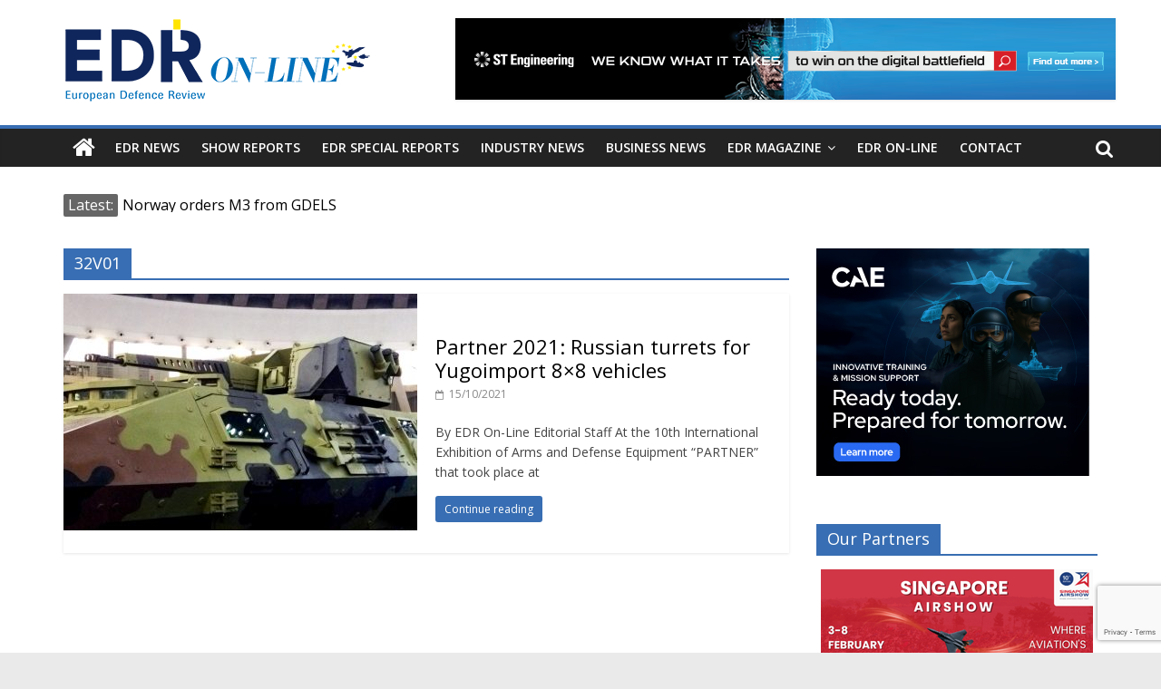

--- FILE ---
content_type: text/html; charset=utf-8
request_url: https://www.google.com/recaptcha/api2/anchor?ar=1&k=6LfcrXMjAAAAAFGJgWqvJPKoN3n2CU1nvVkWS6LR&co=aHR0cHM6Ly93d3cuZWRybWFnYXppbmUuZXU6NDQz&hl=en&v=TkacYOdEJbdB_JjX802TMer9&size=invisible&anchor-ms=20000&execute-ms=15000&cb=xcaaxq3ku6j2
body_size: 45551
content:
<!DOCTYPE HTML><html dir="ltr" lang="en"><head><meta http-equiv="Content-Type" content="text/html; charset=UTF-8">
<meta http-equiv="X-UA-Compatible" content="IE=edge">
<title>reCAPTCHA</title>
<style type="text/css">
/* cyrillic-ext */
@font-face {
  font-family: 'Roboto';
  font-style: normal;
  font-weight: 400;
  src: url(//fonts.gstatic.com/s/roboto/v18/KFOmCnqEu92Fr1Mu72xKKTU1Kvnz.woff2) format('woff2');
  unicode-range: U+0460-052F, U+1C80-1C8A, U+20B4, U+2DE0-2DFF, U+A640-A69F, U+FE2E-FE2F;
}
/* cyrillic */
@font-face {
  font-family: 'Roboto';
  font-style: normal;
  font-weight: 400;
  src: url(//fonts.gstatic.com/s/roboto/v18/KFOmCnqEu92Fr1Mu5mxKKTU1Kvnz.woff2) format('woff2');
  unicode-range: U+0301, U+0400-045F, U+0490-0491, U+04B0-04B1, U+2116;
}
/* greek-ext */
@font-face {
  font-family: 'Roboto';
  font-style: normal;
  font-weight: 400;
  src: url(//fonts.gstatic.com/s/roboto/v18/KFOmCnqEu92Fr1Mu7mxKKTU1Kvnz.woff2) format('woff2');
  unicode-range: U+1F00-1FFF;
}
/* greek */
@font-face {
  font-family: 'Roboto';
  font-style: normal;
  font-weight: 400;
  src: url(//fonts.gstatic.com/s/roboto/v18/KFOmCnqEu92Fr1Mu4WxKKTU1Kvnz.woff2) format('woff2');
  unicode-range: U+0370-0377, U+037A-037F, U+0384-038A, U+038C, U+038E-03A1, U+03A3-03FF;
}
/* vietnamese */
@font-face {
  font-family: 'Roboto';
  font-style: normal;
  font-weight: 400;
  src: url(//fonts.gstatic.com/s/roboto/v18/KFOmCnqEu92Fr1Mu7WxKKTU1Kvnz.woff2) format('woff2');
  unicode-range: U+0102-0103, U+0110-0111, U+0128-0129, U+0168-0169, U+01A0-01A1, U+01AF-01B0, U+0300-0301, U+0303-0304, U+0308-0309, U+0323, U+0329, U+1EA0-1EF9, U+20AB;
}
/* latin-ext */
@font-face {
  font-family: 'Roboto';
  font-style: normal;
  font-weight: 400;
  src: url(//fonts.gstatic.com/s/roboto/v18/KFOmCnqEu92Fr1Mu7GxKKTU1Kvnz.woff2) format('woff2');
  unicode-range: U+0100-02BA, U+02BD-02C5, U+02C7-02CC, U+02CE-02D7, U+02DD-02FF, U+0304, U+0308, U+0329, U+1D00-1DBF, U+1E00-1E9F, U+1EF2-1EFF, U+2020, U+20A0-20AB, U+20AD-20C0, U+2113, U+2C60-2C7F, U+A720-A7FF;
}
/* latin */
@font-face {
  font-family: 'Roboto';
  font-style: normal;
  font-weight: 400;
  src: url(//fonts.gstatic.com/s/roboto/v18/KFOmCnqEu92Fr1Mu4mxKKTU1Kg.woff2) format('woff2');
  unicode-range: U+0000-00FF, U+0131, U+0152-0153, U+02BB-02BC, U+02C6, U+02DA, U+02DC, U+0304, U+0308, U+0329, U+2000-206F, U+20AC, U+2122, U+2191, U+2193, U+2212, U+2215, U+FEFF, U+FFFD;
}
/* cyrillic-ext */
@font-face {
  font-family: 'Roboto';
  font-style: normal;
  font-weight: 500;
  src: url(//fonts.gstatic.com/s/roboto/v18/KFOlCnqEu92Fr1MmEU9fCRc4AMP6lbBP.woff2) format('woff2');
  unicode-range: U+0460-052F, U+1C80-1C8A, U+20B4, U+2DE0-2DFF, U+A640-A69F, U+FE2E-FE2F;
}
/* cyrillic */
@font-face {
  font-family: 'Roboto';
  font-style: normal;
  font-weight: 500;
  src: url(//fonts.gstatic.com/s/roboto/v18/KFOlCnqEu92Fr1MmEU9fABc4AMP6lbBP.woff2) format('woff2');
  unicode-range: U+0301, U+0400-045F, U+0490-0491, U+04B0-04B1, U+2116;
}
/* greek-ext */
@font-face {
  font-family: 'Roboto';
  font-style: normal;
  font-weight: 500;
  src: url(//fonts.gstatic.com/s/roboto/v18/KFOlCnqEu92Fr1MmEU9fCBc4AMP6lbBP.woff2) format('woff2');
  unicode-range: U+1F00-1FFF;
}
/* greek */
@font-face {
  font-family: 'Roboto';
  font-style: normal;
  font-weight: 500;
  src: url(//fonts.gstatic.com/s/roboto/v18/KFOlCnqEu92Fr1MmEU9fBxc4AMP6lbBP.woff2) format('woff2');
  unicode-range: U+0370-0377, U+037A-037F, U+0384-038A, U+038C, U+038E-03A1, U+03A3-03FF;
}
/* vietnamese */
@font-face {
  font-family: 'Roboto';
  font-style: normal;
  font-weight: 500;
  src: url(//fonts.gstatic.com/s/roboto/v18/KFOlCnqEu92Fr1MmEU9fCxc4AMP6lbBP.woff2) format('woff2');
  unicode-range: U+0102-0103, U+0110-0111, U+0128-0129, U+0168-0169, U+01A0-01A1, U+01AF-01B0, U+0300-0301, U+0303-0304, U+0308-0309, U+0323, U+0329, U+1EA0-1EF9, U+20AB;
}
/* latin-ext */
@font-face {
  font-family: 'Roboto';
  font-style: normal;
  font-weight: 500;
  src: url(//fonts.gstatic.com/s/roboto/v18/KFOlCnqEu92Fr1MmEU9fChc4AMP6lbBP.woff2) format('woff2');
  unicode-range: U+0100-02BA, U+02BD-02C5, U+02C7-02CC, U+02CE-02D7, U+02DD-02FF, U+0304, U+0308, U+0329, U+1D00-1DBF, U+1E00-1E9F, U+1EF2-1EFF, U+2020, U+20A0-20AB, U+20AD-20C0, U+2113, U+2C60-2C7F, U+A720-A7FF;
}
/* latin */
@font-face {
  font-family: 'Roboto';
  font-style: normal;
  font-weight: 500;
  src: url(//fonts.gstatic.com/s/roboto/v18/KFOlCnqEu92Fr1MmEU9fBBc4AMP6lQ.woff2) format('woff2');
  unicode-range: U+0000-00FF, U+0131, U+0152-0153, U+02BB-02BC, U+02C6, U+02DA, U+02DC, U+0304, U+0308, U+0329, U+2000-206F, U+20AC, U+2122, U+2191, U+2193, U+2212, U+2215, U+FEFF, U+FFFD;
}
/* cyrillic-ext */
@font-face {
  font-family: 'Roboto';
  font-style: normal;
  font-weight: 900;
  src: url(//fonts.gstatic.com/s/roboto/v18/KFOlCnqEu92Fr1MmYUtfCRc4AMP6lbBP.woff2) format('woff2');
  unicode-range: U+0460-052F, U+1C80-1C8A, U+20B4, U+2DE0-2DFF, U+A640-A69F, U+FE2E-FE2F;
}
/* cyrillic */
@font-face {
  font-family: 'Roboto';
  font-style: normal;
  font-weight: 900;
  src: url(//fonts.gstatic.com/s/roboto/v18/KFOlCnqEu92Fr1MmYUtfABc4AMP6lbBP.woff2) format('woff2');
  unicode-range: U+0301, U+0400-045F, U+0490-0491, U+04B0-04B1, U+2116;
}
/* greek-ext */
@font-face {
  font-family: 'Roboto';
  font-style: normal;
  font-weight: 900;
  src: url(//fonts.gstatic.com/s/roboto/v18/KFOlCnqEu92Fr1MmYUtfCBc4AMP6lbBP.woff2) format('woff2');
  unicode-range: U+1F00-1FFF;
}
/* greek */
@font-face {
  font-family: 'Roboto';
  font-style: normal;
  font-weight: 900;
  src: url(//fonts.gstatic.com/s/roboto/v18/KFOlCnqEu92Fr1MmYUtfBxc4AMP6lbBP.woff2) format('woff2');
  unicode-range: U+0370-0377, U+037A-037F, U+0384-038A, U+038C, U+038E-03A1, U+03A3-03FF;
}
/* vietnamese */
@font-face {
  font-family: 'Roboto';
  font-style: normal;
  font-weight: 900;
  src: url(//fonts.gstatic.com/s/roboto/v18/KFOlCnqEu92Fr1MmYUtfCxc4AMP6lbBP.woff2) format('woff2');
  unicode-range: U+0102-0103, U+0110-0111, U+0128-0129, U+0168-0169, U+01A0-01A1, U+01AF-01B0, U+0300-0301, U+0303-0304, U+0308-0309, U+0323, U+0329, U+1EA0-1EF9, U+20AB;
}
/* latin-ext */
@font-face {
  font-family: 'Roboto';
  font-style: normal;
  font-weight: 900;
  src: url(//fonts.gstatic.com/s/roboto/v18/KFOlCnqEu92Fr1MmYUtfChc4AMP6lbBP.woff2) format('woff2');
  unicode-range: U+0100-02BA, U+02BD-02C5, U+02C7-02CC, U+02CE-02D7, U+02DD-02FF, U+0304, U+0308, U+0329, U+1D00-1DBF, U+1E00-1E9F, U+1EF2-1EFF, U+2020, U+20A0-20AB, U+20AD-20C0, U+2113, U+2C60-2C7F, U+A720-A7FF;
}
/* latin */
@font-face {
  font-family: 'Roboto';
  font-style: normal;
  font-weight: 900;
  src: url(//fonts.gstatic.com/s/roboto/v18/KFOlCnqEu92Fr1MmYUtfBBc4AMP6lQ.woff2) format('woff2');
  unicode-range: U+0000-00FF, U+0131, U+0152-0153, U+02BB-02BC, U+02C6, U+02DA, U+02DC, U+0304, U+0308, U+0329, U+2000-206F, U+20AC, U+2122, U+2191, U+2193, U+2212, U+2215, U+FEFF, U+FFFD;
}

</style>
<link rel="stylesheet" type="text/css" href="https://www.gstatic.com/recaptcha/releases/TkacYOdEJbdB_JjX802TMer9/styles__ltr.css">
<script nonce="e1iTzoRDi74_xCnlUDT00A" type="text/javascript">window['__recaptcha_api'] = 'https://www.google.com/recaptcha/api2/';</script>
<script type="text/javascript" src="https://www.gstatic.com/recaptcha/releases/TkacYOdEJbdB_JjX802TMer9/recaptcha__en.js" nonce="e1iTzoRDi74_xCnlUDT00A">
      
    </script></head>
<body><div id="rc-anchor-alert" class="rc-anchor-alert"></div>
<input type="hidden" id="recaptcha-token" value="[base64]">
<script type="text/javascript" nonce="e1iTzoRDi74_xCnlUDT00A">
      recaptcha.anchor.Main.init("[\x22ainput\x22,[\x22bgdata\x22,\x22\x22,\[base64]/[base64]/[base64]/[base64]/ODU6NzksKFIuUF89RixSKSksUi51KSksUi5TKS5wdXNoKFtQZyx0LFg/[base64]/[base64]/[base64]/[base64]/bmV3IE5bd10oUFswXSk6Vz09Mj9uZXcgTlt3XShQWzBdLFBbMV0pOlc9PTM/bmV3IE5bd10oUFswXSxQWzFdLFBbMl0pOlc9PTQ/[base64]/[base64]/[base64]/[base64]/[base64]/[base64]\\u003d\\u003d\x22,\[base64]\x22,\x22b04sasKhwqrDiXHDgAQxw4nCs3/Dg8OnScKzwrN5wrvDncKBwrogwo7CisKyw6tkw4hmwofDrMOAw4/CuDzDhxrCtMOSbTTCq8KDFMOgwpfCrEjDgcKMw6ZNf8Kvw78JA8OiZcK7woYpPcKQw6PDnsOaRDjCvlvDoVY4woEQW29KNRTDuFfCo8O4PDFRw4E2wqlrw7vDm8Kqw4kKIcK8w6p5woYJwqnCsS/DpW3CvMKNw6vDr1/CpMO+wo7Cqw7CiMOzR8KDCx7ClTnCtUfDpMOBEERLwqjDt8Oqw6Z8bBNOwrbDtWfDkMKjQSTCtMOlw5TCpsKUwr/CgMK7wrsnwo/CvEvClRnCvVDDkcKgKBrDqsKZGsO+c8OEC1lnw7bCjU3DoR0Rw4zCs8OCwoVfFMKyPyB8KMKsw5UVwpPChsOZIcKZYRpwwqHDq23Du24oJDLDgsOYwp5dw55Mwr/CoGfCqcOpRsOmwr4oEcO5HMKkw4XDgXEzHcOnU0zChjXDtT8JeMOyw6bDuHEyeMKmwqFQJsO5eAjCsMKjPMK3QMOXLzjCrsObP8O8FU4eeGTDpsKSP8KWwrV3E2Zlw4sdVsKBw4vDtcOmD8KpwrZTTXvDskbColVNJsKsFcONw4XDjB/DtsKEMcO0GHfCmcO3GU02XCDCigvClMOww6XDkxLDh0xEw7hqcSsJElBYTcKrwqHDsBHCkjXDisOyw7c4wrpbwo4OX8KPccOmw4NbHTEiYk7DtG8bfsOawr93wq/[base64]/CgMKGABvCq3LDtcOBGGHCmMKuaifCtMOyd2YYw4/CuErDhcOOWMKXUQ/[base64]/ZAMUS8OKecORw5bCsyZAw6hywrLDh0k3wqAdw4/DicKLVcK3w6PDpBNqw4BwNDV6w6fDj8Omw4nDrMKxZU3Dqn/[base64]/SHLDmMOOQ1vDih/DuMOIAcKxPGrDhsK2QFsPRkVJasKZFA0sw4hqCsKPw5BNw43CpFITwq/ChMKvw5TDqsOeO8OQcGAeDBZvUQTDp8OtGVlQAMKZK0LCosK4w6bDqGcPw5vDisOyfCVdwqokDsOPS8KHYG7CvMKWwqVuH1vDh8KUbsKyw5tgwrPDtEzDphvDqCcMwqINwpjCicOqwpYQdmzCiMODwofDiBV1w7zDrsOLA8KEw4HDnRPDjMO/wpPCrcK5wpHDlsOQwrPDqw3DnMOuw6lfaCVXw6bCuMOWw6fDqgsiPRbCpHphHcK+KsOBw6vDlsKxw7JjwqVQC8OjdSvCp3/Dq1rDm8KOO8Oow5pQM8OpYMOFwr/[base64]/Qx0WK8K/esKRGRhxGxRxNsOOwrLDuhXDgMOlw5/[base64]/DplF0w57DocK1LCjCrj44aAXDhcKqPsOYw4PCjcKbwrwzEizDicOaw4/DisK6P8K+ckLCm3BVw7pmw7nCocKqwq7CncKjcMK8w4xRwrACwqrCocOASW9DZih/wqZwwq4Dwo7Cu8Ksw7zDiRrCpDXCsMKfJz7DiMKWHsO2JsKHUMKUOQDDocONwpwnwp3Ch3Q1KCXChMOXw4MWUMOZTEHCjiTDhVQewrxCbABMwpg0TMKMOE3CqhHCo8O/w683wrViw6DCuV3DqMKswrdDwoRcwrBhwowYZxzCuMKPwoEXBcKbX8K4wotbUiF0N14hLcKFw5sWw4nDm3MYw6DCnU4ze8OhO8OyXMOcXMKdw50PJMO8w5tCwonDpT8Ywqh/[base64]/[base64]/[base64]/Dh8KOYGRUw6wHwq3DuRHDkcKIwrHCjyt4JALDkcOuQC4bW8KuTTw8wr7DvTHCj8KPOF/CgcOEdsOPw4rCrcK8w7rDk8KAwqTCukFMwr4ELsKpw48rw6ZQwqrChy3DlcO1WznCsMOvcXPDj8OQVmd/D8ONdMKswpbCh8OSw7TDnh8ZL0zDpMKtwphnw5HDthTCocKUwqnDiMKuwrUIwqPCvcKnW2fCilpwHWLDlyxewolGMGnCoGnCicKpOGLDkMKhwpRFPCBBW8ONKsKVw4vDjMKSwq/DphEASFXCuMO9K8KjwptaZ17CtcKawrbDmAAxW0jDk8OEWcKww4rCkzIdwoxDwpjCp8OkdcO0wp/CnHrCiHsjwqHDiDRvwrHDg8K9wpnClcKoAMO1wrnChlbCg3rCmGNQw5DDilLCkcKXGlAua8OSw7zCgQ5NNULDm8ONNMK8wprDmTbDnMOSMsOWL3tTD8OzV8OmbAUZbMO3AMK0wrHCiMOfwovDjixkw4lcw4fDpsOLJsK3c8KnFsKEN8OiY8KNw5/Dlk/CoUnDolNgB8KOwp/ClsOCwp3CuMK4ZMOlw4DCpG9hdQTCugfCmAZjLMORw6vDkSbCtHN2S8K2wrx5woU1RQXDsAg/RcKkw57DmMK7w48ZbsObJcKOw4pWwr8Gwr7DisKLwrMCRULCpsKuwrgOwodCFMOGesO7w7/DkxM5Q8ONCcO8wq3DjMKCQQNlwpDDoSzDpnbCo1ZnMnUOKAXDn8OMESUNwqvCkh7CnUTCh8OlwoLDn8KsLhTCvCHDhyUrEWTCrwLClAfDvcOJFBLDiMKaw4/Dk0Vdwpdxw63ChhTCtMKAMsOYw5PDoMOGw7jCqy1Pw4/DqCVew5rCtcKawqTCukVwwpPDs3fCv8KfdsK5wpHCkmQ3wosqcEfCo8KgwqNawqFWWW0hw73DkkIiwoN6wpTDslQoPjNsw7oSw4jCl3MLw4dQw6jDsnPDlMOeE8Krw7zDksKXZsKsw6EVWMKvwr8Qwokyw5LDvMO6KVgBwpzCnMO9wqEbw7/CoRfCgsKhFSzCmgphwqXCqsKrw7Jbw4R4T8K3Wj9WF0NJBcKlFMKKwrN/[base64]/[base64]/[base64]/DvsK8w614w7Q2w4ECewTCr8OJwoBfVEZAwrvCtAnCq8KlAMOKccOYwrLDlE1KGQ06chXCtwXDhADCsVrCoWszeS4aYcKbGRPCgXnChUPDvcKPw7/DhMOPMcOhwpARMsOaGMOmwpTCmEjCmA8FEsKgwr0GIGRTZEofO8KBblHDqsOTw7sfw4ATwphiJyLCmj/DksOsw57CuwVNw4/CtwFZw4/[base64]/[base64]/ChXoqRcOdwp50WsKQGQDDvV4TGEYNJVPCjMOjw57DgcKowr/[base64]/CrsOvwoPDtcKGwoHDkkA+w5XCiMKDwrIbG8OrecKGwpAkw5M+w6nDi8ORwqpyW0BKc8KJTwYww41wwoBHcDteSSzCslTCg8K2wr9vEi8Rwr3ChMOew5s1w6rCuMKfwq8gG8KVYj7Dj1cHTE3DmGnDv8Ohwrovw6l5DxJGwoLCujFjfndVfcOBw57Ckh/[base64]/CpBYPwoZ9wpbDuMKcwqTDk8OswqbCsTvDoMO7IWFnTCEDw6DCpjHCk8KXYsOYWcO8wofCqMK0JMKGwpvDhlDDpsOhMsOaOTDCo0gOw78swr5FR8K3wpDClzp4wpB7Lm11wpvCiDHDt8K9C8Kww4DDiQl3cg3Dq2VNVmXCv15Sw7B/ZsOBwo00dcKCwpJIwqgYO8OiI8O1w7jDucOTw44MIinDt17ClVs8Wl8bw5MQwpPCtMK2w7s2c8ORw43CtBrCjjnDlFDCrMK2wptTwojDhcODd8OaaMKZw60/wosVDT/[base64]/DosO6QsO2w6HDoGR7YRvDp8OTdMKRw7zDuzrCkcOawr3CisKQY1JmS8KPwpEuwrfDhsKtwqbCvTHDkMKzwpUqXsOawotWD8KcwrVSBcKyHcKvw7NTFcKJFsOtwo/Dr3sSwq1mwq0vwok6O8Ojw4hnw5sZw7dhwpbCqMOHwokIFW/DqcK6w6gqdMKDw6gcwqojw7jCqkrCi319wqbDg8O0w4hOw4QaC8K0ccK/w4vCn1HCh3rDuV7DmsKqdMKpZcKlG8KuNsOOw7F/w5nCq8KIwrHCp8KLw4fCqcKOSholwrtiU8O0XQfDosKcOXfDpGImXcK2G8KAb8Kkw4N1w4kMw4ddwqdSFkYmXQzCsHE+w4DDoMOgXg/Dlw7DosOFwpY0woPChgrDqMKGK8OFDFlUXcO8YcOxIyTDilTDs3EOdsOdw4zCicKEw4nDjwPDkcObw5zDhkPCs0Zjw4Iqw7A5wpByw5bDjcK2w4jDscOrwqN/[base64]/[base64]/CmE3CgnbCk8OxDB5SCSnCrWwHwqs9eBXDvMKeJAVBL8Kiw4MwwqnCv0XCq8KfwrRZwoDDiMOzwos/[base64]/Dqi/Cq8Kqwr7Dul7CmRfCug8if8O2bsKZw5R5FEnDr8KeA8KCwpnCiSwtw4/DgsKtVANBwrAwf8KTw5liw7DDuxXDuHTDonXDggo3w6JBJgzCjGvDjcKyw4BLchLCmcK/ZkUNwr/DgsKRw5vDmz50R8KVwoFqw74eHcOIC8OWQsKXwpcTLcOgNsKsSsOJwq3Ci8KXWxYNbWF4IhhKwr5nwrHChsKXZMOYQy7Dh8KIPGM+X8OsKcOTw4PCisKAQzZHw4vCoCTDvmvCmcOAwojDgRtEwrQCKzjCgH/Dh8KXwpcjLygEEh3Di0LChy7CrsK+QsO1wrjCtCkGwr7Ch8KeTsKXN8OrwoRcDsODJHhVdsOFwrR7BRl6G8Kmw5V5F0V1w63DmFIZw5nDssKRF8OPUE/Du3wORGDDkAZGfMO2W8K9L8OiwpXCt8K3BQwPBcKERTPDicK/wp1Vbk1Ef8OqCCp7wpzCkMKjZsK6GcKTw5fCqsO4PcK2RcKBw47CosOAwqkPw5fCp3UybytNdsKRGsOnYHvDh8OMw7R3OiQqw6TCg8KXacKSFDHCucODKSB7wp0jCsKmKcKXw4ENw5gdasOIw61Hw4A0w7jDnsOCGBs/HcOLOj/CgUXCp8Omw5dYwoNMw4s5w5/Ds8OPw4fConnDsA3DrsOka8KwLiZ9b0PDrgzCncKzLH9MRBFVBXzCkx1PVmsTw4fCocKLDcKQJC9Kw7rDulrChDnCo8OdwrbCiFYhNcOzwpcnfsKrbTXCmHjCrMKJwohHwpHDmSrCgcKVXBAHw4fDq8K7Q8OtAsK9wq/Dq2fDqjMrUh/DvsOlwr/DrsKNG3fDlcOGwr3CgmxlakbCmMOaHcKDA2jDhMOUH8OWbl/[base64]/ClyJqw4Irwq4ePsOOwqBmYsOVw7srXMO8w4A/ClU4NyxawqbDhA5VWU/CiVggRMKQWgEAJ1p9Rg1dGsOUw5zDo8Kmw6Ztw6UUMcOlZ8O4wqYCw6PDq8OHbQQASg/Du8Opw7oPZcOxwr3Cq3Jxw6HCpATDl8KaVcOXw4RgExEqKyBYwrNpUjfDvsKBD8OTcMKTSMKqwoTDhMOCVVFQFD/Cp8OMS2nCn37DmD4pw7hBJcOqwr9AwoDCn1V3wrvDhcK4wrRGHcK+woLCkX/CpMK/w7RkGCkXwpDCu8OqwqHCliszW0UrN3HCh8OmwqzDosOSwrpSw6IHw6/[base64]/QcOswodDaEgwT8KCwqQpPl5hAyPDljHDgMOnEMOgw5gMw75FR8OTwpwyJMOPwq1cODfDq8OiAMOGw5DCk8KfwoLCqWjDrMKSw7MkCcOXbMKNPwTCrWnCrsK4BBPDlsObCsOJFFrDhsOGAwYxw5TDtcK5D8O0B2/DognDrcKywqXDuEYifXABw6kCwqMzw6/CvEfCv8KmwrDDggI6AAAJwqAFEhI/fijCrsOtHcKcAmYzMwPDisK6GFfDi8KQbh3Dt8OdJcKowoYvwqcPDhXCucKKwoDCv8OKw5fDoMOLw4TCocOzw5DCt8OzTsOuTQDDnW/ClsOsccOiwrQadilSDxLDuwkZdEjCpQgNwrsVWE90DMKBwq7DocOkwrbCnEjDtDjCpFx4ZMOlJ8Kqwpt8MGPCon1Ow4NSwqzCqD0qwo/CvCrClVJaXy7DhTDDlh5Ww5k1J8KRN8KLZ2fDrcONw4/DmcKnw7rCksOKAsOoYsOdwp87wqPDisKWwpdBw6DDosKKViXCqw8pw5XDnxTDrX7CisKywqQNwqnCvkjCkwtbdcKzw5zCsMOrMUTCu8Oiwr0aw7bCiSbChsOCacKtwqrDhcKRwpQuGMOTOcOWw6LDrDnCqMO8wqfDvk/[base64]/CmiZJw4nDmnrCl8K6wphCw7LDpBbCuxFqwq8mwrLDug8dwp5hw5/[base64]/[base64]/CrnPCpsKSeMK9wqgMOwVDw6dSw7d/[base64]/CicOHwpcyVcKMwqPCqmbDgV0jwocCw5I4wrPCmFBaw5jDuXXDnMKcTlMWOksMw6DDnk8ww5FdHSMxRzZSwrNfw6bCgAfDoQTDklZlw5Jmwohpw7xbHMKEA0bClXXDhcOow41BPmkrwpLCrjN2UMO0cMK0LsO6PU4fA8KYIhdzwpMvw6lhVsKEwp/CrcKgX8Oiw7DDjDl8FkzDgm7DgMKaMRPDmMOKBQNBFcKxw5hzFBvDvUPCsWXDrMKJUyDCncOIwqB4UD1EU2vDnT7DisOkLA0Uw718HA/Dv8Kfw4pHw4kUXcKew5ksw4PCgMOkw6YcK3hebhTDlMKDORbChsKKw5bCv8K/w74lJMKSVVVYfDXDj8ORwrlfCnnCssKcwoldQD94wo10OgDDuSnCiBIAw6PDpEbDo8K3EMKEwo4Dw6URBRs/e3Zcw4nDkk5Uw63Cll/CmhVuHhDCsMOkdUzCvsK2QsOhwrQdwp/ChXlZw4M5w5dZwqLCs8OZKDzCj8K9wrXChy3DpMOuwojCk8OveMOSw5zDtjdqacKOw5cgRFwMw5nDnWDDtnQPJH/Dl0rCsGIDOMOJKUYlwoAbw6lbwojCgR/DkijClMKfVnYSNMOqfwDCs1FSGA44wpHDj8KxC1N4CsKsZ8O6woE1wqzCpsOIw7FHPjA1OlRrDcORa8KqUMOOBB/DtFXDi3LDrWBeH20Qwrt4PFTDu1geAMKlwrQtRsKcw49Vw6pKwoTCmcKHwrzCljLCjXvDrAdxw4QvwpnDncO2wojCtGIPw77DkELCgcObw6Unw5jDpnzCvVQXaHwqZhDCrcKOw6lxwrfDt1HDm8Oawr9HwpDDnMK/JcKBd8O5GSHCtiY9w6LDt8O+wo/DoMO5HcO5A38dwqtOO2/DocOWwptRw6nDh3HDg0nCjsOueMOlw4ckw5JYBXjCmVrDnzNQLC/ClHPCpcKaHRfCjlB4w5fCtcO1w5bCqGxPw6ZHI0/CoQ8Ew4jDp8OxX8O+QXluN1vDonjDqMOrwo7Dp8ORwr/[base64]/DgAZSw75AwoRST13DgCY5wrA9RcOiwqk/NsOxwqEjw790KMKgQGw8AcK4H8K8JUQ/[base64]/CnVR4w75ww6N6dms2w7nCn8K0U1N3wplaw6hsw4LDlBTDolbCqMKmUyzCok/[base64]/w6BZw5bCqQTCnsKdSnB1MDnCh8Opw6YKw5gFSQzCu8Kuw4DCgsOIw63CnCnDosOUw415wrrDvMKww5BDJx/DrsOWRMKZO8Keb8K6MsK0acOeUyBebzTDkV3CkMONSH3Cq8KJwq7CnMO3w5TClgDCiAgxw4vCuV8HcC7DlHwXwqnCiT/DlDguSA/[base64]/Du3ZCw6nDjAZ1wrwMw4MfDMOow645L8K5csOnwrNDCMKgfHHCjRXDkcKfw7AjX8O7w5nDn2DCp8K6c8OwGMKwwqs4JRF4wpVIwoDCi8OIwo9ww6pVZkcqeDDClsKIf8Khw6rCtsKpw6R2wqURE8KoGnrCj8Kww4/CsMOYwq0aOsOCAzbCkMO3wqjDpHR2BsKeKyHCsVPCk8OJC0QUw5lGNsOVwpnCgX50Ki5qwojDjj3DkcKMwovCnRLCt8O8BxXDgHsww4R6w7PCpE/Dt8OVwrvCh8KKY3MmDMO/ZnM0w7zCq8OjZ30uw6MIwqvCrMKBZ3g7LsOgwoAsBMKpPyEIw6LDhcOawp9yR8OaY8KHwpIkw5cBfMOSw4kpw7/CtMOXNmzCqsKJw6plwoBhw6bCusKEGQxDGcOeWcKhSXTDoh7DkMK5wqoMwq5rwoXCmUkkYCjCmcKqwr/[base64]/w4paw7cKwqZjVzLCg8O6wrw7wp3DsQPCiRbCpsOVZsKDEiVMXm9Yw4TDhAMSw4TDssKEwo/DhDZJJWPCp8O3I8KqwrtYV0oeVcO+HsOeGgNffSvDtcO9TU5lwrFGwqoGNsKOw5HCqcOcFMO2w6EDZMOAwq7CgUXDrRxDa0lyJcONwqgTwoNuOnYqw6LCuEHDi8OSccOaAjrDjcOkw68xw5dOd8OPKFfDmF3CrsOhwqpRR8KCfHkSw7/Cl8O0w59Yw43Do8K/S8OPLxEVwqxNPDd/w4h2wrbCvirDlzHCu8K/wr/CuMK0RSrDpMK+dnhsw4jCuydJwoQeRCdAw4TCg8OBw6bDi8OkXsKWwrzDmsKkXsOme8OWM8Opw60sa8OtH8KrL8OVQGnCmSrDklvClMOLYDvChMKxIHLDr8OQPMK2ZMKnMMO7wprDgxXDp8OawogIMcKFd8OdO0MBY8Oqw73Ck8K/[base64]/w4bCjcKww6cEQwELWsOBWXBrw6BaYsKvGDXCjsKzw4V6wrDDk8OvS8KKw6rCmUTCpH8XwqPDssKOw6DDhHLCjcOlwqHCqMKAD8KYMMOoZ8Kvw4fCi8KKO8OTwqrCtsOYw4oMfDTDkiLDoGFnw71DLMOLw71iCcOFwrQiYsK3RcO+w7VWwrluAVnCh8KHaTrDsDPCnh/Ci8KtDcO5wrMYwoPCnRJsEhMtw6lrwro6ZsKMUVTDhTZJV0rCo8KRwqpuA8KgRcKfwrQCSsOcw5VJFlo/wp/DmcKOGHXDmcO4wqnDq8KadxN/w4ZgIx1dJSXDuytLdl5dworDr3s9a0pXFMOowoXDksOawoTCvkEgDQ7CosK6HMK0I8Kbw4vCkjE5w7s/SADDm1YGw5DCo38Iwr3DoyDCiMK+d8KQwpwDw4VKwpocwqx4wp1Jw5/Cihs3N8OgcsOFBwrCpkvCjQQiVwoJwoUnwpEMw410w7lZw7TCs8KTf8KcwqLCrzR9w704wrvDgy00wrlvw5rClcO1MzjCmBhPNcO7wqRiw4gOw43DsF/Do8KHw4E6BG4jwp5pw696wpMwIHU2w5/DhsKeDsKOw4zClXw1wq88AzxUw6vDj8K5w7RBwqHDviEqwpDCkSAkEsOTTMOVw6/[base64]/DhRlnwofCucOEJ8KgwpgKwrPDgTTDr8O1OStPOcKuwpoablcdw4IoY0I4PsO+A8O3w73Dv8OoFxoWYAQNP8ONw5sfwoI/amTCuiYRw6rDrUYLw6I/w47CllEaZlvCjcOfw5oYCMO1wpbDsyjDi8O8w6nDvMOWbsODw4LCtmkzwrpEfMKzw4nDhcOIOSEMw5TDg1zCl8OvHTbDr8Olw63DoMOZwrbDpT7Dp8KDw4HCrG0GAlUMSWM1BcKvf2sEdyJZFhXCsB/Dq2hNw6nDpyE5EsO8w7tOwq7ChEbDhTHDn8O+wodtMhBybMOzFyvCnMO4X17DhcKLwoxrwp4lR8Oww4RgAsO6aAgiW8OuwprCqyh6w7fDmA/[base64]/wooTOxxgw7cZEMOAwrbDuD/DksKEwpvCqjXCqGbCtMK5SMOzYsOzw5oIwqwSCsOSwpIWXMKxwrEtw6DCuRTDlV9aNTHDpSQ7JsKBwpnDlMO4W0TCrVZ3wpU9w5cUwpHCrw5ZSmDCoMKQwrIAw6PDtMO0w4A8b1Rdw5PDisO1wp/[base64]/w7DCtCjCh8K9wrYtVTTDj8KMZHvDtz0wbMK2dGIqw6XDnkTDjsKSw64Ow6YQEsOlN1DCuMK0w4FPTlzDq8KkQyXDqsKYdcOHwpHCvBcLw4vCgnVCw7AKMsOpFFLDgBPDvS/CrsORB8OewpN/XcO4NMODBsOSAsKqe3DCmhNOUMKYQsKoDikxwqjDi8Onw5wGB8K0F3bCvsKPwrrCtGYMWsOOwoZ8wo08w4jCpUEkMMKow7BdNMK+w7YcTRgRwq7CgMKKSMKNwqfDtsOHL8OVMV3DssOmwqgRwr/DmsKuw73DhMK3RMKQKVoiwoEkTcKTPcOPYQFbwqp1MV7DrmwFaGUHw5zCm8KzwqV8wrbDtsOVcTLCkQjCnsKlBsO1wp3CpG/CrMOlC8OVKcOcRyJQwqR8ZsKIEMKME8Oqwq/CuyTCucKZwpMvAsOvIVnDu0FQwoMUSMOibRBFZMO1wptTSVjCuGjDimXCog/CljRtwqYSw5vDjxzClj8qwp92wp/CmSzDu8OBeHTCrnDCq8O4wpTDsMKKEU/DgsKJw7k/wpDDh8Kmw5HCrBhwNgsuw75gw4ImICPCiyQNw4bDq8OfGzAjG8Khw7vCjFlkw6d3f8K3w4lPSm3Co1DDhcOAVsK7SWUgL8Kjwq4DwpXCnT9KBCQbGnw7wqTDuHA/[base64]/ClMOHGy7Chi3DqsO8XMOBc1V5Y8K9PyXCqsOfesOQwoV9TsKnMUDCm3wuX8KowrHDrAzDusKiCigfCw/CpShfw4oURMK6w7DCoDx2woNEwojDlALDqnfCpEHDs8KrwoJSCsK6H8K5wr4uwp3DoDLCssKcw4HCq8OHBsKCVMOPPDEswoXCtD/[base64]/CtsOPwp1DwrzChcO3w7vDgAnCkmnDksKUdw3DiUfClw96wozCpcO4w6Iww6/Cl8KMCsOjwpLClcKew6xFdMKowp/DsRrDgV3DvwzDsCbDlMOpesKIwoLDhcOhwqPDscOew57Ds1/CpsOSf8KMfgLClcOwL8KHw4MLD14KAsOwW8K8aQ0bfB3Dg8KWw5DCrMORwoYiw6cuPAzDulrDh1PDksKjw5vDrl8dw5VVeQMtw5XDiDnDkwtABSvDtwtGwojDmC/CkcOlwonCsyjDncKzw6hkw4sNwptGwqTDscOCw5jCpGNEHBxuaTwIwpbDosODwrLClsKIw7/[base64]/CgxNww7TCtR/CnkZjXcKPwqXDmlzCgkYWw7nDqcOcPxPCk8Klc8OmAXc/YRfDhhZKwo1fwr3CnyHDqzc1wpnDksKqJ8KqIsKowrPDpsKRw6FWKsO9KcK1BErCoxrDpBIwLA/[base64]/DisKVwqcnw4hKw4vDicKLaz/[base64]/DhlzCggfDkThpdUfDpMKRw5fCuMKuw4LCqUEoFWnCrGMgc8KYw4jCvsOzw5zCoh/CjTcAVhdWKHN9X1fDnWvCjMK3wofCrsKMDcOSwpLDu8OIJlDDiHfClHvDqcOmecOjwqDDqcOhw7fDhMK0Xj1vw6ALwqjDj2skwrHCq8O5wpAIw6lZwozCgcOZeTrDt1nDscOEwol2w64JQsK4w5rClWzDuMOZw7DDv8KkdgfDu8KOw7/[base64]/Ci8O2woHCjl3CtsOmTsK9VcOfZAfCiMKbMcOaXsKjegbDrxB9Km7ClMOqaMKGw4vDusOgHsOxw4oXw4wbwrTDkVxwYRvCuU7CtDwWM8OwbsKRf8OvNMO0CMKIwq1uw6TDmCbCjMO+ecOXwprCkWrCjMOGw7w/e28ew7lsw53Dgg/Ds03DsjxqU8OnW8KLw5V8WMO8w6c4DxXDi3Fjw6rDngfDkjhJDhTCm8OqLsObYMOOw7kEwoIaYsKGalJewoXCv8OQw7HCh8ObPnAmXcOCasK1wrvDmcOKA8OwGMKkwrMbCMOmY8KOe8OpA8KTc8O+wpXDrTozwrUiLsKOKSoKLcOZw5/DhF/CnnBTwq3CgiXCr8K9w6TCkSnCssKbwq/DpMK6fsKAHWjChsKVCMK/JEFNSmstdifCmz9FwqXCmy7CvkHCtcOHMsODKWcTL2PDscKMw7QgBT7DnsO4wq/DoMKiw4QibcKMwp1JE8KNNMOYQcOCw67DqMKrNnTCqzVREk0AwpogbcOVWSZcSMO/wpLClsOWwoRWEMOpw7PClgM2wp3DtcObw6XDuMKpwqxXw6fCmU/DnUnCusKJw7TCvcOlwpTDsMOqwo/CkMKUfGAWBMK+w5dBwrUjR3LChG/CvMKbw4nCn8OiGsKnwrfDksO0FEonbQ47UcK9bsObw5nDgkLCgR4UwovCmMKZw4TDnnjDnF/ChDzCk3nCrkQhw7sKwodXw5Zewr7Do2hOw65ow73Cm8OjFMKNw5kpeMKCw67DuUPDmFBxYQ8OF8ObOFbCi8KkwpFZcwPCocKmAcOIMztWwoNze1VTZgY5wqxqTz4/[base64]/[base64]/Dm2HDmC0iHsOqwr3CoF0iw6fDkU9+wopnP8KNFsKUbcKaWcOdF8KJeH1Mw7Yuw67Dqwx6DiJBw6fCvcKZCmh4wq/Cvzcmw7MwwobDjSXCtn7Cmh7DqsK0esO+wqM7wr9Jw41FJ8Okw7PDp2AaXcKAaWTDoxfDvMOWKELDnxNcFkttScOUJg0aw5AZwpTDtSlUw5vDnMODw6PDgHVgKsKmwqzCicObwq8dw7sdAlBtZhrCk1rDvy/CuCTCksK3EcK/[base64]/DvMKvQGA7SQDDqcKmw6nDunfCv8OiVcKpbEPDjsKmL2zClRNCFwBCYsOcwojDv8Kuwr7DvB4AAcKvK3bCtVQOw49Pwr7Cl8OULCpxHMK7PMOrfTHDrW7DhsO2e2Zra3QdwrHDuUPDo2nCqi/DmsOzZMKiCMK2wo/ChcOvQzFSw47CosOzKX5cw5vCmMOGwq/DmcOUOcKTHFJ2w58rwqZjw5bDtMORwoNTJnXCucORw5x5e3FpwpE7G8KOZhHCt31fUDRXw65uY8KTQ8KKw401w5tdV8KZfStRwp5XwqLDtMKMYUV+w6zCnMKHwoDCosO6Zl/Cp39sw6bClERdfMOxDQ4fMwHDkCnCpjBPw68ZPnN8wqwoYsO1dChMw5TDlyTDo8K9w6EwwpbDiMO8wrbCsjFAH8OjwofCqsKGO8K0LAXCg0jDn2LDocOGZ8Kkw71Cwq7Dph5QwplWwrnDrUwtw5rDsW/DhsOUwqvDhMOqMsK9fEptwr3Djws/[base64]/DjcK9w4jClcKADHbDgznChMO+N8KMJB7CgcO/w7Aqw79nwrLDoHJUwrHDiE/[base64]/CvsOKw4PDjsO7LB7DhcKZw6cWw5fDllDDsjoWwr3Dl3oDworCgMOreMK3wpLClcKyKS4YwrfCu04hGsO1wr8qRMO9w70QCnFcKMOtc8K0DkjDiQZqwo91wpzDosOMwrIRbsOgw6zCpcO9wpHDglrDrl1QwrXClcK/wp3DhsOQd8K6woM+P3ROaMOhw6PCpxFdOxXChcOXRHVlwobDhjh7wodYYcKuKMK4RsOZfhcJE8Ouw6jCphMuw70Jb8KEwr0XU0PCkMOhwqTClsOMfcOmSVzDnXZUwrMiw6kXORfDn8KADcOew4IJYsOpTlLCpcOhw73CrzQiwqZVUsKPw7BpXsK1ZURqw78Awr/CvMOewoFCwoY1wo8nY2nDuMK2wpfChcOrwqpwJMOsw5bDr3Rjwr/DuMOqworDuEoWB8KuwpwJEhF4F8OQw6PDscKUwq9EaHFtw7Eaw6PCpS3Cu0FWdcOlw4jCuyjCisOIfsO0XsKuwpYIwpw8BDc6woPCiz/CjMKDKcKOwrYjw5tjOsKRwqQ6wrfCiSB+NAYXS2hBw5V8fMKvw4FKw7fDuMOEw7kWw4HDo3fCi8KBw5rDmDrDlHU/w54CF1bDs2hTw6/Dom3CgwrCtsOBwrLCjMKTFsKDwo9FwoICUnpuZ3RFw5V0wr3DlFfDl8OQwovCvMOlw5TDnsKAeXljFhQ2AGpfXkLDtMKPwqcPw6NzEMKeYsOEw7fDq8O6PsOfw6zClnssAsOZA03ChVtmw57DnAfCk0k2TMO6w7U/w7LDpGtbLk/Cl8KIwpRHJMKkw5LDh8OvbsK3wpIidznCo2jDtEFfw6jCtHZWccKjBHLDmVtCw6ZZZ8K6McKAZ8KTfmZfwqkqwq8qw7dgw7xVw4XDkyEMWU8TBcKLw7FkNMORw5rDu8OTCsKlw4rDqmQAIcOvbsO/f3HClChYwpRCw7jCkWpRajF3w5DCo2INwphNMcO5dsOqAS4tGx5gw6fCrCV6w67CvVXCnjbDosKSXSrCixVXA8OWw6xww5ciWsO+FBcVRsOsdMKFw6JQw7UQOBVScsO1w77DksKxIMKCCBDCqsKnfcKIwrjDgMOOw7UFw7TDl8OuwptsDQ0/[base64]/[base64]/DtksCQhzDvTHDtlYaY8OIPcKlw6fDgsK6fcKSwoYDw7ImYmsQwpcZw7LCucONUsKuw5wewoo+I8KBwpHDmsOowpEuHMKNw7hWw47CvGTCgsO1w4DCl8KPw7ZCKMKgQcKWwo7DkETCg8Kuw7E/Kykjf0jCkcKJFEJ4FMKfBnLCmcOuw6PDrAk2wo7DikTCnwDCgj9Fc8KWwqHCj0lRwqXCgTROwr7ClH3DkMKoCnp/wq7CocKRw5/DsG7Cv8O9NsOAZQwnADl4bcOBwqDDk0N6HgLCq8KJw4XDpMK8VsKZwqB/[base64]/VcOeT8KxUMOlYsOpwrRGM8KjdDc2wqLDn2vCq8KURcOOwqhieMO1YsOaw7NFw5YDwoTCm8KOBALDpXzCsz8KwqbCtmzCt8OzScO6wrM3QsKlGDRJw44JPsOsED0UZWZLwq/Cl8KCw7jDkVwUWsKAwopFImzDnSgORsOnX8KNw5Viwr1Dw4lkwp/Dr8ORIMO3ScKjwqTDoFrDsFQUwrjCusKCB8OHQsKicMK4ScOOO8ODGMO0AXJsWcOLNlhaFFo5wrRlLsKFw6bCt8O/wpTChUTDgBDDv8OjVMKAfHt1w5UZFjJ8HsKIw6Q4AsOsw4zCg8K4MV0BfsKRwrXDoFdwwprDgyLCtzN6w6tnCT4Vw4PDt1tcVD/[base64]/Cm1x0CmzDuAbDr8KBw4PDjsKRF8Ogwq3DmElNw5xUVsKDw49VWHPCuMK7esKLwrQHwqFsVVQbNMOnw5rDpsOXNcOke8OHwp/CvTAZwrHCp8K+J8OOIizDsTUuwovDucK/[base64]\\u003d\\u003d\x22],null,[\x22conf\x22,null,\x226LfcrXMjAAAAAFGJgWqvJPKoN3n2CU1nvVkWS6LR\x22,0,null,null,null,0,[21,125,63,73,95,87,41,43,42,83,102,105,109,121],[7668936,329],0,null,null,null,null,0,null,0,null,700,1,null,0,\[base64]/tzcYADoGZWF6dTZkEg4Iiv2INxgAOgVNZklJNBoZCAMSFR0U8JfjNw7/vqUGGcSdCRmc4owCGQ\\u003d\\u003d\x22,0,1,null,null,1,null,0,1],\x22https://www.edrmagazine.eu:443\x22,null,[3,1,1],null,null,null,1,3600,[\x22https://www.google.com/intl/en/policies/privacy/\x22,\x22https://www.google.com/intl/en/policies/terms/\x22],\x22zgGR9JbISEddOaFazJArhm9Q8ZD7qh/GFWaj7Gq1Lao\\u003d\x22,1,0,null,1,1764535021559,0,0,[146,44,215,24],null,[20],\x22RC-lo3rBl9Pnl0uoQ\x22,null,null,null,null,null,\x220dAFcWeA73EARe96VwBslYnW9VdiXtvCd8b2hnho4JGMHT-gmiiAcVRGmjYKIjsnseNHGBNLtv-w000Z3k_HlhO1D5eWL-QROCNw\x22,1764617821541]");
    </script></body></html>